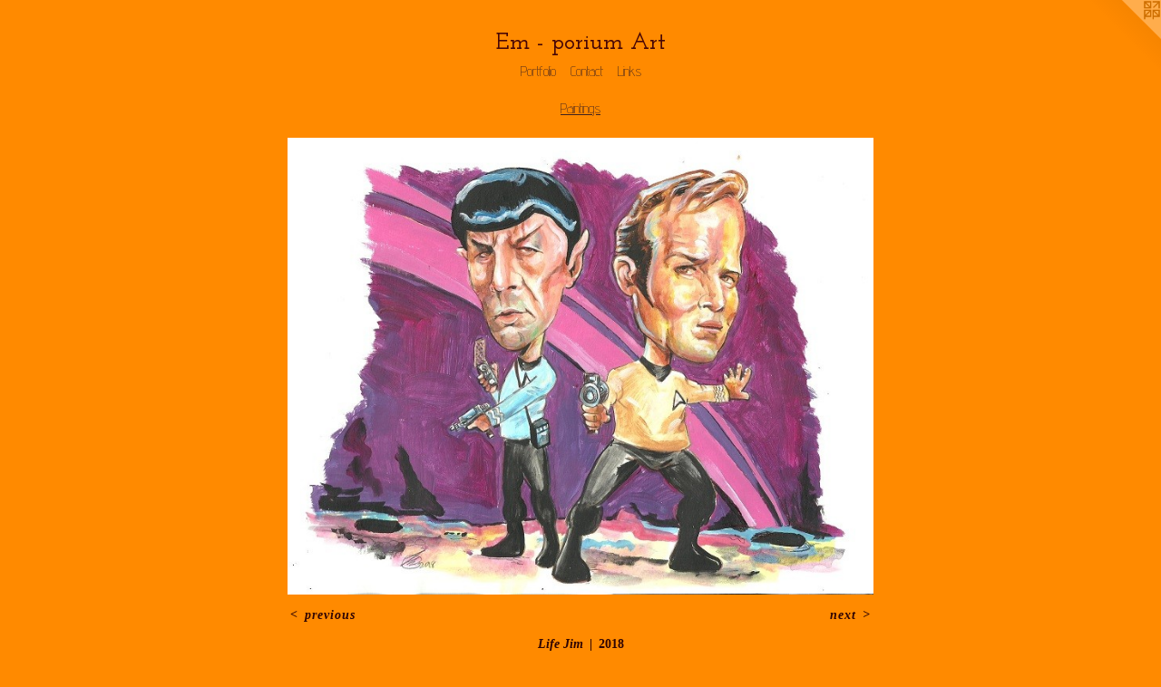

--- FILE ---
content_type: text/html;charset=utf-8
request_url: https://emfrippemporium.com/artwork/4473187-Life%20Jim.html
body_size: 2696
content:
<!doctype html><html class="no-js a-image mobile-title-align--center has-mobile-menu-icon--left l-simple p-artwork has-page-nav mobile-menu-align--center has-wall-text "><head><meta charset="utf-8" /><meta content="IE=edge" http-equiv="X-UA-Compatible" /><meta http-equiv="X-OPP-Site-Id" content="18051" /><meta http-equiv="X-OPP-Revision" content="2771" /><meta http-equiv="X-OPP-Locke-Environment" content="production" /><meta http-equiv="X-OPP-Locke-Release" content="v0.0.141" /><title>Em - porium Art</title><link rel="canonical" href="https://emfrippemporium.com/artwork/4473187-Life%20Jim.html" /><meta content="website" property="og:type" /><meta property="og:url" content="https://emfrippemporium.com/artwork/4473187-Life%20Jim.html" /><meta property="og:title" content="Life Jim" /><meta content="width=device-width, initial-scale=1" name="viewport" /><link type="text/css" rel="stylesheet" href="//cdnjs.cloudflare.com/ajax/libs/normalize/3.0.2/normalize.min.css" /><link type="text/css" rel="stylesheet" media="only all" href="//maxcdn.bootstrapcdn.com/font-awesome/4.3.0/css/font-awesome.min.css" /><link type="text/css" rel="stylesheet" media="not all and (min-device-width: 600px) and (min-device-height: 600px)" href="/release/locke/production/v0.0.141/css/small.css" /><link type="text/css" rel="stylesheet" media="only all and (min-device-width: 600px) and (min-device-height: 600px)" href="/release/locke/production/v0.0.141/css/large-simple.css" /><link type="text/css" rel="stylesheet" media="not all and (min-device-width: 600px) and (min-device-height: 600px)" href="/r17640891150000002771/css/small-site.css" /><link type="text/css" rel="stylesheet" media="only all and (min-device-width: 600px) and (min-device-height: 600px)" href="/r17640891150000002771/css/large-site.css" /><link type="text/css" rel="stylesheet" media="only all and (min-device-width: 600px) and (min-device-height: 600px)" href="//fonts.googleapis.com/css?family=Advent+Pro:200" /><link type="text/css" rel="stylesheet" media="only all and (min-device-width: 600px) and (min-device-height: 600px)" href="//fonts.googleapis.com/css?family=Josefin+Slab:600" /><link type="text/css" rel="stylesheet" media="not all and (min-device-width: 600px) and (min-device-height: 600px)" href="//fonts.googleapis.com/css?family=Advent+Pro:200&amp;text=MENUHomePrtfliCnacLks" /><link type="text/css" rel="stylesheet" media="not all and (min-device-width: 600px) and (min-device-height: 600px)" href="//fonts.googleapis.com/css?family=Josefin+Slab:600&amp;text=Em%20-poriuAt" /><script>window.OPP = window.OPP || {};
OPP.modernMQ = 'only all';
OPP.smallMQ = 'not all and (min-device-width: 600px) and (min-device-height: 600px)';
OPP.largeMQ = 'only all and (min-device-width: 600px) and (min-device-height: 600px)';
OPP.downURI = '/x/0/5/1/18051/.down';
OPP.gracePeriodURI = '/x/0/5/1/18051/.grace_period';
OPP.imgL = function (img) {
  !window.lazySizes && img.onerror();
};
OPP.imgE = function (img) {
  img.onerror = img.onload = null;
  img.src = img.getAttribute('data-src');
  //img.srcset = img.getAttribute('data-srcset');
};</script><script src="/release/locke/production/v0.0.141/js/modernizr.js"></script><script src="/release/locke/production/v0.0.141/js/masonry.js"></script><script src="/release/locke/production/v0.0.141/js/respimage.js"></script><script src="/release/locke/production/v0.0.141/js/ls.aspectratio.js"></script><script src="/release/locke/production/v0.0.141/js/lazysizes.js"></script><script src="/release/locke/production/v0.0.141/js/large.js"></script><script src="/release/locke/production/v0.0.141/js/hammer.js"></script><script>if (!Modernizr.mq('only all')) { document.write('<link type="text/css" rel="stylesheet" href="/release/locke/production/v0.0.141/css/minimal.css">') }</script><style>.media-max-width {
  display: block;
}

@media (min-height: 827px) {

  .media-max-width {
    max-width: 743.0px;
  }

}

@media (max-height: 827px) {

  .media-max-width {
    max-width: 89.8272884283247vh;
  }

}</style></head><body><a class=" logo hidden--small" href="http://otherpeoplespixels.com/ref/emfrippemporium.com" title="Website by OtherPeoplesPixels" target="_blank"></a><header id="header"><a class=" site-title" href="/home.html"><span class=" site-title-text u-break-word">Em - porium Art</span><div class=" site-title-media"></div></a><a id="mobile-menu-icon" class="mobile-menu-icon hidden--no-js hidden--large"><svg viewBox="0 0 21 17" width="21" height="17" fill="currentColor"><rect x="0" y="0" width="21" height="3" rx="0"></rect><rect x="0" y="7" width="21" height="3" rx="0"></rect><rect x="0" y="14" width="21" height="3" rx="0"></rect></svg></a></header><nav class=" hidden--large"><ul class=" site-nav"><li class="nav-item nav-home "><a class="nav-link " href="/home.html">Home</a></li><li class="nav-item expanded nav-museum "><a class="nav-link " href="/section/138811.html">Portfolio</a><ul><li class="nav-gallery nav-item expanded "><a class="nav-link " href="/section/389697-Custom%20figures%20and%20cakes.html">Custom figures and cakes</a></li><li class="nav-gallery nav-item expanded "><a class="nav-link " href="/section/138815-Pen%20%2b%20Pencil%20Work.html">Pen + Pencil Work</a></li><li class="nav-gallery nav-item expanded "><a class="selected nav-link " href="/section/138814-Paintings.html">Paintings</a></li><li class="nav-gallery nav-item expanded "><a class="nav-link " href="/section/138813-Commissioned%20Works.html">Commissioned Works</a></li></ul></li><li class="nav-item nav-contact "><a class="nav-link " href="/contact.html">Contact</a></li><li class="nav-links nav-item "><a class="nav-link " href="/links.html">Links</a></li></ul></nav><div class=" content"><nav class=" hidden--small" id="nav"><header><a class=" site-title" href="/home.html"><span class=" site-title-text u-break-word">Em - porium Art</span><div class=" site-title-media"></div></a></header><ul class=" site-nav"><li class="nav-item nav-home "><a class="nav-link " href="/home.html">Home</a></li><li class="nav-item expanded nav-museum "><a class="nav-link " href="/section/138811.html">Portfolio</a><ul><li class="nav-gallery nav-item expanded "><a class="nav-link " href="/section/389697-Custom%20figures%20and%20cakes.html">Custom figures and cakes</a></li><li class="nav-gallery nav-item expanded "><a class="nav-link " href="/section/138815-Pen%20%2b%20Pencil%20Work.html">Pen + Pencil Work</a></li><li class="nav-gallery nav-item expanded "><a class="selected nav-link " href="/section/138814-Paintings.html">Paintings</a></li><li class="nav-gallery nav-item expanded "><a class="nav-link " href="/section/138813-Commissioned%20Works.html">Commissioned Works</a></li></ul></li><li class="nav-item nav-contact "><a class="nav-link " href="/contact.html">Contact</a></li><li class="nav-links nav-item "><a class="nav-link " href="/links.html">Links</a></li></ul><footer><div class=" copyright">© EMILY FRIPP</div><div class=" credit"><a href="http://otherpeoplespixels.com/ref/emfrippemporium.com" target="_blank">Website by OtherPeoplesPixels</a></div></footer></nav><main id="main"><div class=" page clearfix media-max-width"><h1 class="parent-title title"><a href="/section/138811.html" class="root title-segment hidden--small">Portfolio</a><span class=" title-sep hidden--small"> &gt; </span><a class=" title-segment" href="/section/138814-Paintings.html">Paintings</a></h1><div class=" media-and-info"><div class=" page-media-wrapper media"><a class=" page-media u-spaceball" title="Life Jim" href="/artwork/4465093-Cagney%2c%20Bogey%2c%20Edward%20G.html" id="media"><img data-aspectratio="743/579" class="u-img " alt="Life Jim" src="//img-cache.oppcdn.com/fixed/18051/assets/kvviLj7eCIEBFzSX.jpg" srcset="//img-cache.oppcdn.com/img/v1.0/s:18051/t:QkxBTksrVEVYVCtIRVJF/p:12/g:tl/o:2.5/a:50/q:90/743x579-kvviLj7eCIEBFzSX.jpg/743x579/a95ce8e18c6089d279fa5f5cff575d86.jpg 743w,
//img-cache.oppcdn.com/img/v1.0/s:18051/t:QkxBTksrVEVYVCtIRVJF/p:12/g:tl/o:2.5/a:50/q:90/640x4096-kvviLj7eCIEBFzSX.jpg/640x498/4c798392bfd856586ca808517c0e1b27.jpg 640w,
//img-cache.oppcdn.com/fixed/18051/assets/kvviLj7eCIEBFzSX.jpg 615w" sizes="(max-device-width: 599px) 100vw,
(max-device-height: 599px) 100vw,
(max-width: 615px) 615px,
(max-height: 480px) 615px,
(max-width: 640px) 640px,
(max-height: 498px) 640px,
743px" /></a><a class=" zoom-corner" style="display: none" id="zoom-corner"><span class=" zoom-icon fa fa-search-plus"></span></a><div class="share-buttons a2a_kit social-icons hidden--small" data-a2a-title="Life Jim" data-a2a-url="https://emfrippemporium.com/artwork/4473187-Life%20Jim.html"></div></div><div class=" info border-color"><div class=" wall-text border-color"><div class=" wt-item wt-title">Life Jim</div><div class=" wt-item wt-date">2018</div></div><div class=" page-nav hidden--small border-color clearfix"><a class=" prev" id="artwork-prev" href="/artwork/4473189-DeNiro.html">&lt; <span class=" m-hover-show">previous</span></a> <a class=" next" id="artwork-next" href="/artwork/4465093-Cagney%2c%20Bogey%2c%20Edward%20G.html"><span class=" m-hover-show">next</span> &gt;</a></div></div></div><div class="share-buttons a2a_kit social-icons hidden--large" data-a2a-title="Life Jim" data-a2a-url="https://emfrippemporium.com/artwork/4473187-Life%20Jim.html"></div></div></main></div><footer><div class=" copyright">© EMILY FRIPP</div><div class=" credit"><a href="http://otherpeoplespixels.com/ref/emfrippemporium.com" target="_blank">Website by OtherPeoplesPixels</a></div></footer><div class=" modal zoom-modal" style="display: none" id="zoom-modal"><style>@media (min-aspect-ratio: 743/579) {

  .zoom-media {
    width: auto;
    max-height: 579px;
    height: 100%;
  }

}

@media (max-aspect-ratio: 743/579) {

  .zoom-media {
    height: auto;
    max-width: 743px;
    width: 100%;
  }

}
@supports (object-fit: contain) {
  img.zoom-media {
    object-fit: contain;
    width: 100%;
    height: 100%;
    max-width: 743px;
    max-height: 579px;
  }
}</style><div class=" zoom-media-wrapper u-spaceball"><img onerror="OPP.imgE(this);" onload="OPP.imgL(this);" data-src="//img-cache.oppcdn.com/fixed/18051/assets/kvviLj7eCIEBFzSX.jpg" data-srcset="//img-cache.oppcdn.com/img/v1.0/s:18051/t:QkxBTksrVEVYVCtIRVJF/p:12/g:tl/o:2.5/a:50/q:90/743x579-kvviLj7eCIEBFzSX.jpg/743x579/a95ce8e18c6089d279fa5f5cff575d86.jpg 743w,
//img-cache.oppcdn.com/img/v1.0/s:18051/t:QkxBTksrVEVYVCtIRVJF/p:12/g:tl/o:2.5/a:50/q:90/640x4096-kvviLj7eCIEBFzSX.jpg/640x498/4c798392bfd856586ca808517c0e1b27.jpg 640w,
//img-cache.oppcdn.com/fixed/18051/assets/kvviLj7eCIEBFzSX.jpg 615w" data-sizes="(max-device-width: 599px) 100vw,
(max-device-height: 599px) 100vw,
(max-width: 615px) 615px,
(max-height: 480px) 615px,
(max-width: 640px) 640px,
(max-height: 498px) 640px,
743px" class="zoom-media lazyload hidden--no-js " alt="Life Jim" /><noscript><img class="zoom-media " alt="Life Jim" src="//img-cache.oppcdn.com/fixed/18051/assets/kvviLj7eCIEBFzSX.jpg" /></noscript></div></div><div class=" offline"></div><script src="/release/locke/production/v0.0.141/js/small.js"></script><script src="/release/locke/production/v0.0.141/js/artwork.js"></script><script>window.oppa=window.oppa||function(){(oppa.q=oppa.q||[]).push(arguments)};oppa('config','pathname','production/v0.0.141/18051');oppa('set','g','true');oppa('set','l','simple');oppa('set','p','artwork');oppa('set','a','image');oppa('rect','m','media','');oppa('send');</script><script async="" src="/release/locke/production/v0.0.141/js/analytics.js"></script><script src="https://otherpeoplespixels.com/static/enable-preview.js"></script></body></html>

--- FILE ---
content_type: text/css;charset=utf-8
request_url: https://emfrippemporium.com/r17640891150000002771/css/large-site.css
body_size: 510
content:
body {
  background-color: #FF8A00;
  font-weight: 700;
  font-style: normal;
  font-family: "Times New Roman", "Times", serif;
}

body {
  color: #2f0404;
}

main a {
  color: #3ff2f3;
}

main a:hover {
  text-decoration: underline;
  color: #0feff0;
}

main a:visited {
  color: #0feff0;
}

.site-title, .mobile-menu-icon {
  color: #470606;
}

.site-nav, .mobile-menu-link, nav:before, nav:after {
  color: #3c2020;
}

.site-nav a {
  color: #3c2020;
}

.site-nav a:hover {
  text-decoration: none;
  color: #5d3232;
}

.site-nav a:visited {
  color: #3c2020;
}

.site-nav a.selected {
  color: #5d3232;
}

.site-nav:hover a.selected {
  color: #3c2020;
}

footer {
  color: #d6d6d6;
}

footer a {
  color: #3ff2f3;
}

footer a:hover {
  text-decoration: underline;
  color: #0feff0;
}

footer a:visited {
  color: #0feff0;
}

.title, .news-item-title, .flex-page-title {
  color: #3c2020;
}

.title a {
  color: #3c2020;
}

.title a:hover {
  text-decoration: none;
  color: #5d3232;
}

.title a:visited {
  color: #3c2020;
}

.hr, .hr-before:before, .hr-after:after, .hr-before--small:before, .hr-before--large:before, .hr-after--small:after, .hr-after--large:after {
  border-top-color: #eb1414;
}

.button {
  background: #3ff2f3;
  color: #FF8A00;
}

.social-icon {
  background-color: #2f0404;
  color: #FF8A00;
}

.welcome-modal {
  background-color: #FFFFFF;
}

.share-button .social-icon {
  color: #2f0404;
}

.site-title {
  font-family: "Josefin Slab", sans-serif;
  font-style: normal;
  font-weight: 600;
}

.site-nav {
  font-family: "Advent Pro", sans-serif;
  font-style: normal;
  font-weight: 200;
}

.section-title, .parent-title, .news-item-title, .link-name, .preview-placeholder, .preview-image, .flex-page-title {
  font-family: "Advent Pro", sans-serif;
  font-style: normal;
  font-weight: 200;
}

body {
  font-size: 14px;
}

.site-title {
  font-size: 26px;
}

.site-nav {
  font-size: 16px;
}

.title, .news-item-title, .link-name, .flex-page-title {
  font-size: 16px;
}

.border-color {
  border-color: hsla(0, 84.31373%, 10%, 0.2);
}

.p-artwork .page-nav a {
  color: #2f0404;
}

.p-artwork .page-nav a:hover {
  text-decoration: none;
  color: #2f0404;
}

.p-artwork .page-nav a:visited {
  color: #2f0404;
}

.wordy {
  text-align: left;
}

--- FILE ---
content_type: text/css;charset=utf-8
request_url: https://emfrippemporium.com/r17640891150000002771/css/small-site.css
body_size: 382
content:
body {
  background-color: #FF8A00;
  font-weight: 700;
  font-style: normal;
  font-family: "Times New Roman", "Times", serif;
}

body {
  color: #2f0404;
}

main a {
  color: #3ff2f3;
}

main a:hover {
  text-decoration: underline;
  color: #0feff0;
}

main a:visited {
  color: #0feff0;
}

.site-title, .mobile-menu-icon {
  color: #470606;
}

.site-nav, .mobile-menu-link, nav:before, nav:after {
  color: #3c2020;
}

.site-nav a {
  color: #3c2020;
}

.site-nav a:hover {
  text-decoration: none;
  color: #5d3232;
}

.site-nav a:visited {
  color: #3c2020;
}

.site-nav a.selected {
  color: #5d3232;
}

.site-nav:hover a.selected {
  color: #3c2020;
}

footer {
  color: #d6d6d6;
}

footer a {
  color: #3ff2f3;
}

footer a:hover {
  text-decoration: underline;
  color: #0feff0;
}

footer a:visited {
  color: #0feff0;
}

.title, .news-item-title, .flex-page-title {
  color: #3c2020;
}

.title a {
  color: #3c2020;
}

.title a:hover {
  text-decoration: none;
  color: #5d3232;
}

.title a:visited {
  color: #3c2020;
}

.hr, .hr-before:before, .hr-after:after, .hr-before--small:before, .hr-before--large:before, .hr-after--small:after, .hr-after--large:after {
  border-top-color: #eb1414;
}

.button {
  background: #3ff2f3;
  color: #FF8A00;
}

.social-icon {
  background-color: #2f0404;
  color: #FF8A00;
}

.welcome-modal {
  background-color: #FFFFFF;
}

.site-title {
  font-family: "Josefin Slab", sans-serif;
  font-style: normal;
  font-weight: 600;
}

nav {
  font-family: "Advent Pro", sans-serif;
  font-style: normal;
  font-weight: 200;
}

.wordy {
  text-align: left;
}

.site-title {
  font-size: 2.1875rem;
}

footer .credit a {
  color: #2f0404;
}